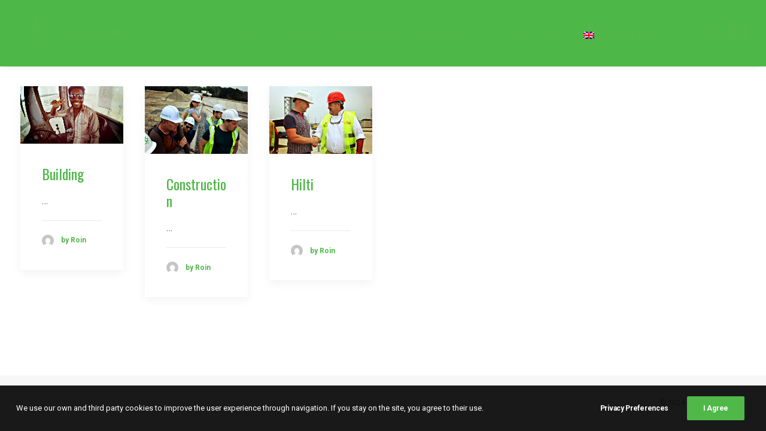

--- FILE ---
content_type: text/html; charset=UTF-8
request_url: https://roinworld.com/category/media/
body_size: 44851
content:
<!DOCTYPE html>
<html class="no-touch" lang="en-US" xmlns="http://www.w3.org/1999/xhtml">
<head>
<meta http-equiv="Content-Type" content="text/html; charset=UTF-8">
<meta name="viewport" content="width=device-width, initial-scale=1">
<link rel="profile" href="http://gmpg.org/xfn/11">
<link rel="pingback" href="https://roinworld.com/xmlrpc.php">
<title>Media &#8211; RoinWorldFZE</title>
<meta name='robots' content='max-image-preview:large' />
	<style>img:is([sizes="auto" i], [sizes^="auto," i]) { contain-intrinsic-size: 3000px 1500px }</style>
	<link rel="alternate" hreflang="en-us" href="https://roinworld.com/category/media/" />
<link rel="alternate" hreflang="es-es" href="https://roinworld.com/es/category/media-es/" />
<link rel='dns-prefetch' href='//fonts.googleapis.com' />
<link rel="alternate" type="application/rss+xml" title="RoinWorldFZE &raquo; Feed" href="https://roinworld.com/feed/" />
<link rel="alternate" type="application/rss+xml" title="RoinWorldFZE &raquo; Comments Feed" href="https://roinworld.com/comments/feed/" />
<link rel="alternate" type="application/rss+xml" title="RoinWorldFZE &raquo; Media Category Feed" href="https://roinworld.com/category/media/feed/" />
<script type="text/javascript">
/* <![CDATA[ */
window._wpemojiSettings = {"baseUrl":"https:\/\/s.w.org\/images\/core\/emoji\/16.0.1\/72x72\/","ext":".png","svgUrl":"https:\/\/s.w.org\/images\/core\/emoji\/16.0.1\/svg\/","svgExt":".svg","source":{"concatemoji":"https:\/\/roinworld.com\/wp-includes\/js\/wp-emoji-release.min.js?ver=6.8.3"}};
/*! This file is auto-generated */
!function(s,n){var o,i,e;function c(e){try{var t={supportTests:e,timestamp:(new Date).valueOf()};sessionStorage.setItem(o,JSON.stringify(t))}catch(e){}}function p(e,t,n){e.clearRect(0,0,e.canvas.width,e.canvas.height),e.fillText(t,0,0);var t=new Uint32Array(e.getImageData(0,0,e.canvas.width,e.canvas.height).data),a=(e.clearRect(0,0,e.canvas.width,e.canvas.height),e.fillText(n,0,0),new Uint32Array(e.getImageData(0,0,e.canvas.width,e.canvas.height).data));return t.every(function(e,t){return e===a[t]})}function u(e,t){e.clearRect(0,0,e.canvas.width,e.canvas.height),e.fillText(t,0,0);for(var n=e.getImageData(16,16,1,1),a=0;a<n.data.length;a++)if(0!==n.data[a])return!1;return!0}function f(e,t,n,a){switch(t){case"flag":return n(e,"\ud83c\udff3\ufe0f\u200d\u26a7\ufe0f","\ud83c\udff3\ufe0f\u200b\u26a7\ufe0f")?!1:!n(e,"\ud83c\udde8\ud83c\uddf6","\ud83c\udde8\u200b\ud83c\uddf6")&&!n(e,"\ud83c\udff4\udb40\udc67\udb40\udc62\udb40\udc65\udb40\udc6e\udb40\udc67\udb40\udc7f","\ud83c\udff4\u200b\udb40\udc67\u200b\udb40\udc62\u200b\udb40\udc65\u200b\udb40\udc6e\u200b\udb40\udc67\u200b\udb40\udc7f");case"emoji":return!a(e,"\ud83e\udedf")}return!1}function g(e,t,n,a){var r="undefined"!=typeof WorkerGlobalScope&&self instanceof WorkerGlobalScope?new OffscreenCanvas(300,150):s.createElement("canvas"),o=r.getContext("2d",{willReadFrequently:!0}),i=(o.textBaseline="top",o.font="600 32px Arial",{});return e.forEach(function(e){i[e]=t(o,e,n,a)}),i}function t(e){var t=s.createElement("script");t.src=e,t.defer=!0,s.head.appendChild(t)}"undefined"!=typeof Promise&&(o="wpEmojiSettingsSupports",i=["flag","emoji"],n.supports={everything:!0,everythingExceptFlag:!0},e=new Promise(function(e){s.addEventListener("DOMContentLoaded",e,{once:!0})}),new Promise(function(t){var n=function(){try{var e=JSON.parse(sessionStorage.getItem(o));if("object"==typeof e&&"number"==typeof e.timestamp&&(new Date).valueOf()<e.timestamp+604800&&"object"==typeof e.supportTests)return e.supportTests}catch(e){}return null}();if(!n){if("undefined"!=typeof Worker&&"undefined"!=typeof OffscreenCanvas&&"undefined"!=typeof URL&&URL.createObjectURL&&"undefined"!=typeof Blob)try{var e="postMessage("+g.toString()+"("+[JSON.stringify(i),f.toString(),p.toString(),u.toString()].join(",")+"));",a=new Blob([e],{type:"text/javascript"}),r=new Worker(URL.createObjectURL(a),{name:"wpTestEmojiSupports"});return void(r.onmessage=function(e){c(n=e.data),r.terminate(),t(n)})}catch(e){}c(n=g(i,f,p,u))}t(n)}).then(function(e){for(var t in e)n.supports[t]=e[t],n.supports.everything=n.supports.everything&&n.supports[t],"flag"!==t&&(n.supports.everythingExceptFlag=n.supports.everythingExceptFlag&&n.supports[t]);n.supports.everythingExceptFlag=n.supports.everythingExceptFlag&&!n.supports.flag,n.DOMReady=!1,n.readyCallback=function(){n.DOMReady=!0}}).then(function(){return e}).then(function(){var e;n.supports.everything||(n.readyCallback(),(e=n.source||{}).concatemoji?t(e.concatemoji):e.wpemoji&&e.twemoji&&(t(e.twemoji),t(e.wpemoji)))}))}((window,document),window._wpemojiSettings);
/* ]]> */
</script>
<link rel='stylesheet' id='cf7ic_style-css' href='https://roinworld.com/wp-content/plugins/contact-form-7-image-captcha/css/cf7ic-style.css?ver=3.3.7' type='text/css' media='all' />
<style id='wp-emoji-styles-inline-css' type='text/css'>

	img.wp-smiley, img.emoji {
		display: inline !important;
		border: none !important;
		box-shadow: none !important;
		height: 1em !important;
		width: 1em !important;
		margin: 0 0.07em !important;
		vertical-align: -0.1em !important;
		background: none !important;
		padding: 0 !important;
	}
</style>
<link rel='stylesheet' id='wp-block-library-css' href='https://roinworld.com/wp-includes/css/dist/block-library/style.min.css?ver=6.8.3' type='text/css' media='all' />
<style id='classic-theme-styles-inline-css' type='text/css'>
/*! This file is auto-generated */
.wp-block-button__link{color:#fff;background-color:#32373c;border-radius:9999px;box-shadow:none;text-decoration:none;padding:calc(.667em + 2px) calc(1.333em + 2px);font-size:1.125em}.wp-block-file__button{background:#32373c;color:#fff;text-decoration:none}
</style>
<style id='global-styles-inline-css' type='text/css'>
:root{--wp--preset--aspect-ratio--square: 1;--wp--preset--aspect-ratio--4-3: 4/3;--wp--preset--aspect-ratio--3-4: 3/4;--wp--preset--aspect-ratio--3-2: 3/2;--wp--preset--aspect-ratio--2-3: 2/3;--wp--preset--aspect-ratio--16-9: 16/9;--wp--preset--aspect-ratio--9-16: 9/16;--wp--preset--color--black: #000000;--wp--preset--color--cyan-bluish-gray: #abb8c3;--wp--preset--color--white: #ffffff;--wp--preset--color--pale-pink: #f78da7;--wp--preset--color--vivid-red: #cf2e2e;--wp--preset--color--luminous-vivid-orange: #ff6900;--wp--preset--color--luminous-vivid-amber: #fcb900;--wp--preset--color--light-green-cyan: #7bdcb5;--wp--preset--color--vivid-green-cyan: #00d084;--wp--preset--color--pale-cyan-blue: #8ed1fc;--wp--preset--color--vivid-cyan-blue: #0693e3;--wp--preset--color--vivid-purple: #9b51e0;--wp--preset--gradient--vivid-cyan-blue-to-vivid-purple: linear-gradient(135deg,rgba(6,147,227,1) 0%,rgb(155,81,224) 100%);--wp--preset--gradient--light-green-cyan-to-vivid-green-cyan: linear-gradient(135deg,rgb(122,220,180) 0%,rgb(0,208,130) 100%);--wp--preset--gradient--luminous-vivid-amber-to-luminous-vivid-orange: linear-gradient(135deg,rgba(252,185,0,1) 0%,rgba(255,105,0,1) 100%);--wp--preset--gradient--luminous-vivid-orange-to-vivid-red: linear-gradient(135deg,rgba(255,105,0,1) 0%,rgb(207,46,46) 100%);--wp--preset--gradient--very-light-gray-to-cyan-bluish-gray: linear-gradient(135deg,rgb(238,238,238) 0%,rgb(169,184,195) 100%);--wp--preset--gradient--cool-to-warm-spectrum: linear-gradient(135deg,rgb(74,234,220) 0%,rgb(151,120,209) 20%,rgb(207,42,186) 40%,rgb(238,44,130) 60%,rgb(251,105,98) 80%,rgb(254,248,76) 100%);--wp--preset--gradient--blush-light-purple: linear-gradient(135deg,rgb(255,206,236) 0%,rgb(152,150,240) 100%);--wp--preset--gradient--blush-bordeaux: linear-gradient(135deg,rgb(254,205,165) 0%,rgb(254,45,45) 50%,rgb(107,0,62) 100%);--wp--preset--gradient--luminous-dusk: linear-gradient(135deg,rgb(255,203,112) 0%,rgb(199,81,192) 50%,rgb(65,88,208) 100%);--wp--preset--gradient--pale-ocean: linear-gradient(135deg,rgb(255,245,203) 0%,rgb(182,227,212) 50%,rgb(51,167,181) 100%);--wp--preset--gradient--electric-grass: linear-gradient(135deg,rgb(202,248,128) 0%,rgb(113,206,126) 100%);--wp--preset--gradient--midnight: linear-gradient(135deg,rgb(2,3,129) 0%,rgb(40,116,252) 100%);--wp--preset--font-size--small: 13px;--wp--preset--font-size--medium: 20px;--wp--preset--font-size--large: 36px;--wp--preset--font-size--x-large: 42px;--wp--preset--spacing--20: 0.44rem;--wp--preset--spacing--30: 0.67rem;--wp--preset--spacing--40: 1rem;--wp--preset--spacing--50: 1.5rem;--wp--preset--spacing--60: 2.25rem;--wp--preset--spacing--70: 3.38rem;--wp--preset--spacing--80: 5.06rem;--wp--preset--shadow--natural: 6px 6px 9px rgba(0, 0, 0, 0.2);--wp--preset--shadow--deep: 12px 12px 50px rgba(0, 0, 0, 0.4);--wp--preset--shadow--sharp: 6px 6px 0px rgba(0, 0, 0, 0.2);--wp--preset--shadow--outlined: 6px 6px 0px -3px rgba(255, 255, 255, 1), 6px 6px rgba(0, 0, 0, 1);--wp--preset--shadow--crisp: 6px 6px 0px rgba(0, 0, 0, 1);}:where(.is-layout-flex){gap: 0.5em;}:where(.is-layout-grid){gap: 0.5em;}body .is-layout-flex{display: flex;}.is-layout-flex{flex-wrap: wrap;align-items: center;}.is-layout-flex > :is(*, div){margin: 0;}body .is-layout-grid{display: grid;}.is-layout-grid > :is(*, div){margin: 0;}:where(.wp-block-columns.is-layout-flex){gap: 2em;}:where(.wp-block-columns.is-layout-grid){gap: 2em;}:where(.wp-block-post-template.is-layout-flex){gap: 1.25em;}:where(.wp-block-post-template.is-layout-grid){gap: 1.25em;}.has-black-color{color: var(--wp--preset--color--black) !important;}.has-cyan-bluish-gray-color{color: var(--wp--preset--color--cyan-bluish-gray) !important;}.has-white-color{color: var(--wp--preset--color--white) !important;}.has-pale-pink-color{color: var(--wp--preset--color--pale-pink) !important;}.has-vivid-red-color{color: var(--wp--preset--color--vivid-red) !important;}.has-luminous-vivid-orange-color{color: var(--wp--preset--color--luminous-vivid-orange) !important;}.has-luminous-vivid-amber-color{color: var(--wp--preset--color--luminous-vivid-amber) !important;}.has-light-green-cyan-color{color: var(--wp--preset--color--light-green-cyan) !important;}.has-vivid-green-cyan-color{color: var(--wp--preset--color--vivid-green-cyan) !important;}.has-pale-cyan-blue-color{color: var(--wp--preset--color--pale-cyan-blue) !important;}.has-vivid-cyan-blue-color{color: var(--wp--preset--color--vivid-cyan-blue) !important;}.has-vivid-purple-color{color: var(--wp--preset--color--vivid-purple) !important;}.has-black-background-color{background-color: var(--wp--preset--color--black) !important;}.has-cyan-bluish-gray-background-color{background-color: var(--wp--preset--color--cyan-bluish-gray) !important;}.has-white-background-color{background-color: var(--wp--preset--color--white) !important;}.has-pale-pink-background-color{background-color: var(--wp--preset--color--pale-pink) !important;}.has-vivid-red-background-color{background-color: var(--wp--preset--color--vivid-red) !important;}.has-luminous-vivid-orange-background-color{background-color: var(--wp--preset--color--luminous-vivid-orange) !important;}.has-luminous-vivid-amber-background-color{background-color: var(--wp--preset--color--luminous-vivid-amber) !important;}.has-light-green-cyan-background-color{background-color: var(--wp--preset--color--light-green-cyan) !important;}.has-vivid-green-cyan-background-color{background-color: var(--wp--preset--color--vivid-green-cyan) !important;}.has-pale-cyan-blue-background-color{background-color: var(--wp--preset--color--pale-cyan-blue) !important;}.has-vivid-cyan-blue-background-color{background-color: var(--wp--preset--color--vivid-cyan-blue) !important;}.has-vivid-purple-background-color{background-color: var(--wp--preset--color--vivid-purple) !important;}.has-black-border-color{border-color: var(--wp--preset--color--black) !important;}.has-cyan-bluish-gray-border-color{border-color: var(--wp--preset--color--cyan-bluish-gray) !important;}.has-white-border-color{border-color: var(--wp--preset--color--white) !important;}.has-pale-pink-border-color{border-color: var(--wp--preset--color--pale-pink) !important;}.has-vivid-red-border-color{border-color: var(--wp--preset--color--vivid-red) !important;}.has-luminous-vivid-orange-border-color{border-color: var(--wp--preset--color--luminous-vivid-orange) !important;}.has-luminous-vivid-amber-border-color{border-color: var(--wp--preset--color--luminous-vivid-amber) !important;}.has-light-green-cyan-border-color{border-color: var(--wp--preset--color--light-green-cyan) !important;}.has-vivid-green-cyan-border-color{border-color: var(--wp--preset--color--vivid-green-cyan) !important;}.has-pale-cyan-blue-border-color{border-color: var(--wp--preset--color--pale-cyan-blue) !important;}.has-vivid-cyan-blue-border-color{border-color: var(--wp--preset--color--vivid-cyan-blue) !important;}.has-vivid-purple-border-color{border-color: var(--wp--preset--color--vivid-purple) !important;}.has-vivid-cyan-blue-to-vivid-purple-gradient-background{background: var(--wp--preset--gradient--vivid-cyan-blue-to-vivid-purple) !important;}.has-light-green-cyan-to-vivid-green-cyan-gradient-background{background: var(--wp--preset--gradient--light-green-cyan-to-vivid-green-cyan) !important;}.has-luminous-vivid-amber-to-luminous-vivid-orange-gradient-background{background: var(--wp--preset--gradient--luminous-vivid-amber-to-luminous-vivid-orange) !important;}.has-luminous-vivid-orange-to-vivid-red-gradient-background{background: var(--wp--preset--gradient--luminous-vivid-orange-to-vivid-red) !important;}.has-very-light-gray-to-cyan-bluish-gray-gradient-background{background: var(--wp--preset--gradient--very-light-gray-to-cyan-bluish-gray) !important;}.has-cool-to-warm-spectrum-gradient-background{background: var(--wp--preset--gradient--cool-to-warm-spectrum) !important;}.has-blush-light-purple-gradient-background{background: var(--wp--preset--gradient--blush-light-purple) !important;}.has-blush-bordeaux-gradient-background{background: var(--wp--preset--gradient--blush-bordeaux) !important;}.has-luminous-dusk-gradient-background{background: var(--wp--preset--gradient--luminous-dusk) !important;}.has-pale-ocean-gradient-background{background: var(--wp--preset--gradient--pale-ocean) !important;}.has-electric-grass-gradient-background{background: var(--wp--preset--gradient--electric-grass) !important;}.has-midnight-gradient-background{background: var(--wp--preset--gradient--midnight) !important;}.has-small-font-size{font-size: var(--wp--preset--font-size--small) !important;}.has-medium-font-size{font-size: var(--wp--preset--font-size--medium) !important;}.has-large-font-size{font-size: var(--wp--preset--font-size--large) !important;}.has-x-large-font-size{font-size: var(--wp--preset--font-size--x-large) !important;}
:where(.wp-block-post-template.is-layout-flex){gap: 1.25em;}:where(.wp-block-post-template.is-layout-grid){gap: 1.25em;}
:where(.wp-block-columns.is-layout-flex){gap: 2em;}:where(.wp-block-columns.is-layout-grid){gap: 2em;}
:root :where(.wp-block-pullquote){font-size: 1.5em;line-height: 1.6;}
</style>
<link rel='stylesheet' id='uncodefont-google-css' href='//fonts.googleapis.com/css?family=Poppins%3A300%2Cregular%2C500%2C600%2C700%7CDroid+Serif%3Aregular%2Citalic%2C700%2C700italic%7CDosis%3A200%2C300%2Cregular%2C500%2C600%2C700%2C800%7CPlayfair+Display%3Aregular%2Citalic%2C700%2C700italic%2C900%2C900italic%7COswald%3A300%2Cregular%2C700%7CRoboto%3A100%2C100italic%2C300%2C300italic%2Cregular%2Citalic%2C500%2C500italic%2C700%2C700italic%2C900%2C900italic%7CNunito%3A200%2C200italic%2C300%2C300italic%2Cregular%2Citalic%2C600%2C600italic%2C700%2C700italic%2C900%2C900italic&#038;subset=devanagari%2Clatin-ext%2Clatin%2Ccyrillic%2Cvietnamese%2Cgreek%2Ccyrillic-ext%2Cgreek-ext&#038;ver=2.3.6.2' type='text/css' media='all' />
<link rel='stylesheet' id='uncode-privacy-css' href='https://roinworld.com/wp-content/plugins/uncode-privacy/assets/css/uncode-privacy-public.css?ver=2.1.2' type='text/css' media='all' />
<link rel='stylesheet' id='wpml-legacy-horizontal-list-0-css' href='//roinworld.com/wp-content/plugins/sitepress-multilingual-cms/templates/language-switchers/legacy-list-horizontal/style.min.css?ver=1' type='text/css' media='all' />
<link rel='stylesheet' id='wpml-menu-item-0-css' href='//roinworld.com/wp-content/plugins/sitepress-multilingual-cms/templates/language-switchers/menu-item/style.min.css?ver=1' type='text/css' media='all' />
<link rel='stylesheet' id='uncode-style-css' href='https://roinworld.com/wp-content/themes/uncode/library/css/style.css' type='text/css' media='all' />
<style id='uncode-style-inline-css' type='text/css'>

@media (min-width: 960px) { .limit-width { max-width: 1200px; margin: auto;}}
.menu-primary ul.menu-smart > li > a, .menu-primary ul.menu-smart li.dropdown > a, .menu-primary ul.menu-smart li.mega-menu > a, .vmenu-container ul.menu-smart > li > a, .vmenu-container ul.menu-smart li.dropdown > a { text-transform: uppercase; }
body.menu-custom-padding .col-lg-0.logo-container, body.menu-custom-padding .col-lg-2.logo-container, body.menu-custom-padding .col-lg-12 .logo-container, body.menu-custom-padding .col-lg-4.logo-container { padding-top: 18px; padding-bottom: 18px; }
body.menu-custom-padding .col-lg-0.logo-container.shrinked, body.menu-custom-padding .col-lg-2.logo-container.shrinked, body.menu-custom-padding .col-lg-12 .logo-container.shrinked, body.menu-custom-padding .col-lg-4.logo-container.shrinked { padding-top: 9px; padding-bottom: 9px; }
@media (max-width: 959px) { body.menu-custom-padding .menu-container .logo-container { padding-top: 18px !important; padding-bottom: 18px !important; } }
</style>
<link rel='stylesheet' id='uncode-custom-style-css' href='https://roinworld.com/wp-content/themes/uncode/library/css/style-custom.css' type='text/css' media='all' />
<style id='uncode-custom-style-inline-css' type='text/css'>
body:not(.menu-force-opacity) .menu-wrapper:not(.no-header) .menu-transparent:not(.is_stuck):not(.is_mobile_open).menu-transparent.style-light-original > * {background-color:rgb(77, 184, 72);}.submenu-dark .menu-horizontal .menu-smart ul {background-color:#4db848;}.widget-container .widget-title {font-size:24px;}
</style>
<link rel='stylesheet' id='child-style-css' href='https://roinworld.com/wp-content/themes/roinworld/style.css' type='text/css' media='all' />
<link rel='stylesheet' id='uncode-icons-css' href='https://roinworld.com/wp-content/themes/uncode/library/css/uncode-icons.css' type='text/css' media='all' />
<script type="text/javascript" src="https://roinworld.com/wp-includes/js/jquery/jquery.min.js?ver=3.7.1" id="jquery-core-js"></script>
<script type="text/javascript" src="https://roinworld.com/wp-includes/js/jquery/jquery-migrate.min.js?ver=3.4.1" id="jquery-migrate-js"></script>
<script type="text/javascript" id="uncode-init-js-extra">
/* <![CDATA[ */
var SiteParameters = {"days":"days","hours":"hours","minutes":"minutes","seconds":"seconds","constant_scroll":"on","scroll_speed":"3","parallax_factor":"0.25","loading":"Loading\u2026","slide_name":"slide","slide_footer":"footer","ajax_url":"https:\/\/roinworld.com\/wp-admin\/admin-ajax.php","nonce_adaptive_images":"f24173b33a","enable_debug":"","block_mobile_videos":"","is_frontend_editor":"","mobile_parallax_allowed":"","wireframes_plugin_active":"","sticky_elements":"off","lazyload_type":"","update_wc_fragments":"1"};
/* ]]> */
</script>
<script type="text/javascript" src="https://roinworld.com/wp-content/themes/uncode/library/js/min/init.min.js" id="uncode-init-js"></script>
<link rel="https://api.w.org/" href="https://roinworld.com/wp-json/" /><link rel="alternate" title="JSON" type="application/json" href="https://roinworld.com/wp-json/wp/v2/categories/136" /><link rel="EditURI" type="application/rsd+xml" title="RSD" href="https://roinworld.com/xmlrpc.php?rsd" />
<meta name="generator" content="WordPress 6.8.3" />
<meta name="generator" content="WPML ver:4.4.10 stt:5,1,2;" />
		<style type="text/css" id="wp-custom-css">
			
.style-color-rgdb-bg {
    background-color: #4fb848;
}

body[class*=hmenu] .menu-icons i:not(.fa-dropdown) {
    font-size: 35px;
}

.menu-smart > li > a {
    padding: 0px 10px;
}

.author-info, .category-info, .date-info {
    display: none !important;
}

h1:not([class*="fontsize-"]), .h1:not([class*="fontsize-"]) {
    color: #4fb848;
}

.menu-footer-menu-es-container {
	font-size: 12px;
}		</style>
		<noscript><style> .wpb_animate_when_almost_visible { opacity: 1; }</style></noscript></head>
<body class="archive category category-media category-136 wp-theme-uncode wp-child-theme-roinworld  style-color-wayh-bg hormenu-position-left hmenu hmenu-position-right header-full-width main-center-align menu-mobile-animated menu-mobile-transparent menu-custom-padding mobile-parallax-not-allowed ilb-no-bounce unreg qw-body-scroll-disabled wpb-js-composer js-comp-ver-6.6.0 vc_responsive" data-border="0">
		<div class="body-borders" data-border="0"><div class="top-border body-border-shadow"></div><div class="right-border body-border-shadow"></div><div class="bottom-border body-border-shadow"></div><div class="left-border body-border-shadow"></div><div class="top-border style-light-bg"></div><div class="right-border style-light-bg"></div><div class="bottom-border style-light-bg"></div><div class="left-border style-light-bg"></div></div>	<div class="box-wrapper">
		<div class="box-container">
		<script type="text/javascript" id="initBox">UNCODE.initBox();</script>
		<div class="menu-wrapper menu-shrink menu-sticky menu-no-arrows">
													
													<header id="masthead" class="navbar menu-primary menu-light submenu-dark menu-transparent menu-add-padding style-light-original menu-absolute menu-animated menu-with-logo">
														<div class="menu-container style-color-xsdn-bg menu-no-borders menu-shadows">
															<div class="row-menu">
																<div class="row-menu-inner">
																	<div id="logo-container-mobile" class="col-lg-0 logo-container middle">
																		<div id="main-logo" class="navbar-header style-light">
																			<a href="https://roinworld.com/" class="navbar-brand" data-padding-shrink ="9" data-minheight="50"><div class="logo-image main-logo  logo-light" data-maxheight="75" style="height: 75px;"><img decoding="async" src="https://roinworld.com/wp-content/uploads/2017/10/Logo_RoinWorld.svg" alt="logo" width="450" height="0" class="img-responsive" /></div><div class="logo-image main-logo  logo-dark" data-maxheight="75" style="height: 75px;display:none;"><img decoding="async" src="https://roinworld.com/wp-content/uploads/2017/10/Logo_RoinWorld_white.svg" alt="logo" width="450" height="0" class="img-responsive" /></div></a>
																		</div>
																		<div class="mmb-container"><div class="mobile-additional-icons"></div><div class="mobile-menu-button 1 mobile-menu-button-light lines-button x2"><span class="lines"></span></div></div>
																	</div>
																	<div class="col-lg-12 main-menu-container middle">
																		<div class="menu-horizontal menu-dd-shadow-darker-lg">
																			<div class="menu-horizontal-inner">
																				<div class="nav navbar-nav navbar-main navbar-nav-first"><ul id="menu-home-menu" class="menu-primary-inner menu-smart sm"><li id="menu-item-65768" class="menu-item menu-item-type-post_type menu-item-object-page menu-item-home menu-item-65768 menu-item-link"><a title="Home" href="https://roinworld.com/">Home<i class="fa fa-angle-right fa-dropdown"></i></a></li>
<li id="menu-item-65769" class="menu-item menu-item-type-post_type menu-item-object-page menu-item-has-children menu-item-65769 dropdown menu-item-link"><a title="About us" href="https://roinworld.com/o-kompanii/" data-toggle="dropdown" class="dropdown-toggle" data-type="title">About us<i class="fa fa-angle-down fa-dropdown"></i></a>
<ul role="menu" class="drop-menu">
	<li id="menu-item-65770" class="menu-item menu-item-type-post_type menu-item-object-page menu-item-65770"><a title="Projects" href="https://roinworld.com/projects/">Projects<i class="fa fa-angle-right fa-dropdown"></i></a></li>
	<li id="menu-item-66621" class="menu-item menu-item-type-post_type menu-item-object-page menu-item-66621"><a title="Documentation" href="https://roinworld.com/documentation/">Documentation<i class="fa fa-angle-right fa-dropdown"></i></a></li>
</ul>
</li>
<li id="menu-item-66632" class="menu-item menu-item-type-post_type menu-item-object-page menu-item-66632 menu-item-link"><a title="Media" href="https://roinworld.com/media/">Media<i class="fa fa-angle-right fa-dropdown"></i></a></li>
<li id="menu-item-65773" class="menu-item menu-item-type-post_type menu-item-object-page menu-item-65773 menu-item-link"><a title="News" href="https://roinworld.com/novosti/">News<i class="fa fa-angle-right fa-dropdown"></i></a></li>
<li id="menu-item-65772" class="menu-item menu-item-type-post_type menu-item-object-page menu-item-65772 menu-item-link"><a title="Partners" href="https://roinworld.com/partneri/">Partners<i class="fa fa-angle-right fa-dropdown"></i></a></li>
<li id="menu-item-65771" class="menu-item menu-item-type-post_type menu-item-object-page menu-item-65771 menu-item-link"><a title="Team" href="https://roinworld.com/team/">Team<i class="fa fa-angle-right fa-dropdown"></i></a></li>
<li id="menu-item-65774" class="menu-item menu-item-type-post_type menu-item-object-page menu-item-65774 menu-item-link"><a title="Contact us" href="https://roinworld.com/kontakti-2/">Contact us<i class="fa fa-angle-right fa-dropdown"></i></a></li>
<li id="menu-item-wpml-ls-124-en" class="menu-item wpml-ls-slot-124 wpml-ls-item wpml-ls-item-en wpml-ls-current-language wpml-ls-menu-item wpml-ls-first-item menu-item-type-wpml_ls_menu_item menu-item-object-wpml_ls_menu_item menu-item-has-children menu-item-wpml-ls-124-en dropdown menu-item-link"><a title="English" href="https://roinworld.com/category/media/" data-toggle="dropdown" class="dropdown-toggle" data-type="title"><img decoding="async"
            class="wpml-ls-flag"
            src="https://roinworld.com/wp-content/plugins/sitepress-multilingual-cms/res/flags/en.png"
            alt=""
            
            
    /><span class="wpml-ls-native" lang="en">English</span><span class="wpml-ls-display"><span class="wpml-ls-bracket"> (</span>English<span class="wpml-ls-bracket">)</span></span><i class="fa fa-angle-down fa-dropdown"></i></a>
<ul role="menu" class="drop-menu">
	<li id="menu-item-wpml-ls-124-es" class="menu-item wpml-ls-slot-124 wpml-ls-item wpml-ls-item-es wpml-ls-menu-item wpml-ls-last-item menu-item-type-wpml_ls_menu_item menu-item-object-wpml_ls_menu_item menu-item-wpml-ls-124-es"><a title="Spanish" href="https://roinworld.com/es/category/media-es/"><img decoding="async"
            class="wpml-ls-flag"
            src="https://roinworld.com/wp-content/plugins/sitepress-multilingual-cms/res/flags/es.png"
            alt=""
            
            
    /><span class="wpml-ls-native" lang="es">Español</span><span class="wpml-ls-display"><span class="wpml-ls-bracket"> (</span>Spanish<span class="wpml-ls-bracket">)</span></span><i class="fa fa-angle-right fa-dropdown"></i></a></li>
</ul>
</li>
</ul></div><div class="nav navbar-nav navbar-nav-last"><ul class="menu-smart sm menu-icons menu-smart-social"><li class="menu-item-link social-icon tablet-hidden mobile-hidden social-816565"><a href="https://www.instagram.com/roinworld_sl/" class="social-menu-link" target="_blank"><i class="fa fa-instagram"></i></a></li><li class="menu-item-link social-icon tablet-hidden mobile-hidden social-224567"><a href="https://www.facebook.com/RoinWorldSL/?modal=admin_todo_tour" class="social-menu-link" target="_blank"><i class="fa fa-facebook-square"></i></a></li></ul></div></div>
																		</div>
																	</div>
																</div>
															</div>
														</div>
													</header>
												</div>			<script type="text/javascript" id="fixMenuHeight">UNCODE.fixMenuHeight();</script>
			<div class="main-wrapper">
				<div class="main-container">
					<div class="page-wrapper">
						<div class="sections-container">
<div id="page-header"><div class="header-wrapper header-uncode-block header-scroll-opacity">
									<div class="header-content-block row-container  style-color-xsdn-bg style-light"><div class="header-content-block-inner limit-width row row-parent"></div><!-- /.header-content-block --></div><!-- /.header-content-block-inner --><div class="header-scrolldown style-light"><i class="fa fa-angle-down"></i></div></div></div><script type="text/javascript">UNCODE.initHeader();</script><div class="page-body style-color-xsdn-bg">
          <div class="post-wrapper">
          	<div class="post-body"><div class="post-content un-no-sidebar-layout"><div class="row-container">
		  					<div class="row row-parent style-light double-top-padding double-bottom-padding">
									<div id="index-632253138" class="isotope-system">
				<div class="isotope-wrapper single-gutter">
					<div class="isotope-container isotope-layout style-masonry isotope-pagination" data-type="masonry" data-layout="masonry" data-lg="800"><div class="tmb tmb-post tmb-light tmb-overlay-anim tmb-overlay-text-anim tmb-reveal-bottom tmb-shadowed tmb-bordered tmb-iso-w2 post-66633 post type-post status-publish format-standard has-post-thumbnail hentry tmb-content-under tmb-media-first">
						<div class="t-inside style-light-bg" ><div class="t-entry-visual"><div class="t-entry-visual-tc"><div class="t-entry-visual-cont"><div class="dummy" style="padding-top: 56.3%;"></div><a tabindex="-1" href="https://roinworld.com/building/" class="pushed"><div class="t-entry-visual-overlay"><div class="t-entry-visual-overlay-in style-dark-bg" style="opacity: 0.5;"></div></div>
									<div class="t-overlay-wrap">
										<div class="t-overlay-inner">
											<div class="t-overlay-content">
												<div class="t-overlay-text single-block-padding"><div class="t-entry t-single-line"><i class="fa fa-plus2 t-overlay-icon"></i></div></div></div></div></div><img class="wp-image-66635" src="https://roinworld.com/wp-content/uploads/2018/08/foto-stroiki-14.jpg" width="1200" height="675" alt="" /></a></div>
				</div>
			</div><div class="t-entry-text">
							<div class="t-entry-text-tc single-block-padding"><div class="t-entry"><h3 class="t-entry-title h3"><a href="https://roinworld.com/building/">Building</a></h3><p>…</p><hr /><p class="t-entry-author"><a href="https://roinworld.com/author/roin/" class="tmb-avatar-size-sm"><img alt='' src='https://secure.gravatar.com/avatar/1908ac2b1b39b51acfa7320575b11a38182d25794ec41533d1a3f85cea99ea5e?s=20&#038;d=mm&#038;r=g' srcset='https://secure.gravatar.com/avatar/1908ac2b1b39b51acfa7320575b11a38182d25794ec41533d1a3f85cea99ea5e?s=40&#038;d=mm&#038;r=g 2x' class='avatar avatar-20 photo' height='20' width='20' decoding='async'/><span class="tmb-username-wrap"><span class="tmb-username-text">by Roin</span></span></a></p></div></div>
					</div></div>
					</div><div class="tmb tmb-post tmb-light tmb-overlay-anim tmb-overlay-text-anim tmb-reveal-bottom tmb-shadowed tmb-bordered tmb-iso-w2 post-66671 post type-post status-publish format-standard has-post-thumbnail hentry tmb-content-under tmb-media-first">
						<div class="t-inside style-light-bg" ><div class="t-entry-visual"><div class="t-entry-visual-tc"><div class="t-entry-visual-cont"><div class="dummy" style="padding-top: 66.5%;"></div><a tabindex="-1" href="https://roinworld.com/construction/" class="pushed"><div class="t-entry-visual-overlay"><div class="t-entry-visual-overlay-in style-dark-bg" style="opacity: 0.5;"></div></div>
									<div class="t-overlay-wrap">
										<div class="t-overlay-inner">
											<div class="t-overlay-content">
												<div class="t-overlay-text single-block-padding"><div class="t-entry t-single-line"><i class="fa fa-plus2 t-overlay-icon"></i></div></div></div></div></div><img class="wp-image-66672" src="https://roinworld.com/wp-content/uploads/2018/08/roinworld-stroika-7.jpg" width="1200" height="798" alt="" /></a></div>
				</div>
			</div><div class="t-entry-text">
							<div class="t-entry-text-tc single-block-padding"><div class="t-entry"><h3 class="t-entry-title h3"><a href="https://roinworld.com/construction/">Construction</a></h3><p>…</p><hr /><p class="t-entry-author"><a href="https://roinworld.com/author/roin/" class="tmb-avatar-size-sm"><img alt='' src='https://secure.gravatar.com/avatar/1908ac2b1b39b51acfa7320575b11a38182d25794ec41533d1a3f85cea99ea5e?s=20&#038;d=mm&#038;r=g' srcset='https://secure.gravatar.com/avatar/1908ac2b1b39b51acfa7320575b11a38182d25794ec41533d1a3f85cea99ea5e?s=40&#038;d=mm&#038;r=g 2x' class='avatar avatar-20 photo' height='20' width='20' decoding='async'/><span class="tmb-username-wrap"><span class="tmb-username-text">by Roin</span></span></a></p></div></div>
					</div></div>
					</div><div class="tmb tmb-post tmb-light tmb-overlay-anim tmb-overlay-text-anim tmb-reveal-bottom tmb-shadowed tmb-bordered tmb-iso-w2 post-66677 post type-post status-publish format-standard has-post-thumbnail hentry category-media tmb-content-under tmb-media-first">
						<div class="t-inside style-light-bg" ><div class="t-entry-visual"><div class="t-entry-visual-tc"><div class="t-entry-visual-cont"><div class="dummy" style="padding-top: 66.5%;"></div><a tabindex="-1" href="https://roinworld.com/hitli/" class="pushed"><div class="t-entry-visual-overlay"><div class="t-entry-visual-overlay-in style-dark-bg" style="opacity: 0.5;"></div></div>
									<div class="t-overlay-wrap">
										<div class="t-overlay-inner">
											<div class="t-overlay-content">
												<div class="t-overlay-text single-block-padding"><div class="t-entry t-single-line"><i class="fa fa-plus2 t-overlay-icon"></i></div></div></div></div></div><img class="wp-image-66679" src="https://roinworld.com/wp-content/uploads/2018/08/hitli_2.jpg" width="1200" height="798" alt="" /></a></div>
				</div>
			</div><div class="t-entry-text">
							<div class="t-entry-text-tc single-block-padding"><div class="t-entry"><h3 class="t-entry-title h3"><a href="https://roinworld.com/hitli/">Hilti</a></h3><p>…</p><hr /><p class="t-entry-author"><a href="https://roinworld.com/author/roin/" class="tmb-avatar-size-sm"><img alt='' src='https://secure.gravatar.com/avatar/1908ac2b1b39b51acfa7320575b11a38182d25794ec41533d1a3f85cea99ea5e?s=20&#038;d=mm&#038;r=g' srcset='https://secure.gravatar.com/avatar/1908ac2b1b39b51acfa7320575b11a38182d25794ec41533d1a3f85cea99ea5e?s=40&#038;d=mm&#038;r=g 2x' class='avatar avatar-20 photo' height='20' width='20' decoding='async'/><span class="tmb-username-wrap"><span class="tmb-username-text">by Roin</span></span></a></p></div></div>
					</div></div>
					</div></div>
				</div>
			</div>
								</div>
							</div></div></div>
          </div>
        </div>								</div><!-- sections container -->
							</div><!-- page wrapper -->
												<footer id="colophon" class="site-footer">
							<div data-parent="true" class="vc_row style-color-lxmt-bg row-container" id="row-178057"><div class="row limit-width row-parent"><div class="wpb_row row-inner"><div class="wpb_column pos-top pos-center align_left column_parent col-lg-10 single-internal-gutter"><div class="uncol style-light"  ><div class="uncoltable"><div class="uncell no-block-padding"><div class="uncont"><div class="vc_wp_custommenu wpb_content_element" ><div class="widget widget_nav_menu"></div></div></div></div></div></div></div><div class="wpb_column pos-top pos-center align_left column_parent col-lg-2 single-internal-gutter"><div class="uncol style-light"  ><div class="uncoltable"><div class="uncell no-block-padding"><div class="uncont">
	<div class="wpb_raw_code wpb_content_element wpb_raw_html" >
		<div class="wpb_wrapper">
			<div style="font-size: 12px; color: #8f87ae; line-height: 1.8em; text-align: right;">© 2024 RoinWorld</div>
		</div>
	</div>
</div></div></div></div></div><script id="script-row-178057" data-row="script-row-178057" type="text/javascript" class="vc_controls">UNCODE.initRow(document.getElementById("row-178057"));</script></div></div></div>						</footer>
																	</div><!-- main container -->
				</div><!-- main wrapper -->
							</div><!-- box container -->
		</div><!-- box wrapper -->
		<div class="style-light footer-scroll-top"><a href="#" class="scroll-top"><i class="fa fa-angle-up fa-stack btn-default btn-hover-nobg"></i></a></div>
		
	<script type="speculationrules">
{"prefetch":[{"source":"document","where":{"and":[{"href_matches":"\/*"},{"not":{"href_matches":["\/wp-*.php","\/wp-admin\/*","\/wp-content\/uploads\/*","\/wp-content\/*","\/wp-content\/plugins\/*","\/wp-content\/themes\/roinworld\/*","\/wp-content\/themes\/uncode\/*","\/*\\?(.+)"]}},{"not":{"selector_matches":"a[rel~=\"nofollow\"]"}},{"not":{"selector_matches":".no-prefetch, .no-prefetch a"}}]},"eagerness":"conservative"}]}
</script>
<div class="gdpr-overlay"></div><div class="gdpr gdpr-privacy-bar" style="display:none;" data-nosnippet="true">
	<div class="gdpr-wrapper">
		<div class="gdpr-content">
			<p>
				We use our own and third party cookies to improve the user experience through navigation. If you stay on the site, you agree to their use.			</p>
		</div>
		<div class="gdpr-right">
			<button class="gdpr-preferences" type="button">Privacy Preferences</button>
			<button class="gdpr-agreement btn-accent btn-flat" type="button">I Agree</button>
		</div>
	</div>
</div>
<div class="gdpr gdpr-privacy-preferences" data-nosnippet="true">
	<div class="gdpr-wrapper">
		<form method="post" class="gdpr-privacy-preferences-frm" action="https://roinworld.com/wp-admin/admin-post.php">
			<input type="hidden" name="action" value="uncode_privacy_update_privacy_preferences">
			<input type="hidden" id="update-privacy-preferences-nonce" name="update-privacy-preferences-nonce" value="dd295bc8cb" /><input type="hidden" name="_wp_http_referer" value="/category/media/" />			<header>
				<div class="gdpr-box-title">
					<h3>Privacy Preference Center</h3>
					<span class="gdpr-close"></span>
				</div>
			</header>
			<div class="gdpr-content">
				<div class="gdpr-tab-content">
					<div class="gdpr-consent-management gdpr-active">
						<header>
							<h4>Privacy Preferences</h4>
						</header>
						<div class="gdpr-info">
							<p>La web de ROIN WORLD SL. utiliza cookies propias y de terceros. Una cookie es un fichero que se descarga en su ordenador al acceder a determinadas páginas web, entre otras finalidades, asegurar el correcto funcionamiento de la página, permitir al Usuario un acceso más rápido a los servicios seleccionados, almacenar y recuperar información sobre los hábitos de navegación de un usuario o de su equipo e incluso, dependiendo de la información que contengan y de la forma en que utilice su equipo, se pueden utilizar para reconocer al usuario. Las cookies se asocian únicamente a un usuario anónimo y su ordenador o dispositivo y no proporcionan referencias que permitan conocer sus datos personales., salvo permiso expreso de aquél. <br />
<br />
El usuario puede, en todo momento, aceptar o rechazar las cookies instaladas que no sean estrictamente necesarias para el correcto funcionamiento de la web y el acceso al Usuario a sus servicios, a través del panel de ajuste de cookies proporcionado en nuestra web. Asimismo podrá configurar su navegador en todo momento sin que ello perjudique la posibilidad del Usuario de acceder a los contenidos. Sin embargo le informamos de que el rechazo de las cookies puede disminuir el buen funcionamiento de la web.<br />
<br />
Detalles completos en la página Politica de Cookies y Política de privacidad</p>
													</div>
					</div>
				</div>
			</div>
			<footer>
				<input type="submit" class="btn-accent btn-flat" value="Save Preferences">
									<span><a href="https://roinworld.com/cookies-policy-2/" target="_blank">Privacy Policy</a></span>
							</footer>
		</form>
	</div>
</div>
<script type="text/html" id="wpb-modifications"></script><script type="text/javascript" src="https://roinworld.com/wp-content/plugins/uncode-privacy/assets/js/js-cookie.min.js?ver=2.2.0" id="js-cookie-js"></script>
<script type="text/javascript" id="uncode-privacy-js-extra">
/* <![CDATA[ */
var Uncode_Privacy_Parameters = {"accent_color":"#4fb848"};
/* ]]> */
</script>
<script type="text/javascript" src="https://roinworld.com/wp-content/plugins/uncode-privacy/assets/js/uncode-privacy-public.min.js?ver=2.1.2" id="uncode-privacy-js"></script>
<script type="text/javascript" id="mediaelement-core-js-before">
/* <![CDATA[ */
var mejsL10n = {"language":"en","strings":{"mejs.download-file":"Download File","mejs.install-flash":"You are using a browser that does not have Flash player enabled or installed. Please turn on your Flash player plugin or download the latest version from https:\/\/get.adobe.com\/flashplayer\/","mejs.fullscreen":"Fullscreen","mejs.play":"Play","mejs.pause":"Pause","mejs.time-slider":"Time Slider","mejs.time-help-text":"Use Left\/Right Arrow keys to advance one second, Up\/Down arrows to advance ten seconds.","mejs.live-broadcast":"Live Broadcast","mejs.volume-help-text":"Use Up\/Down Arrow keys to increase or decrease volume.","mejs.unmute":"Unmute","mejs.mute":"Mute","mejs.volume-slider":"Volume Slider","mejs.video-player":"Video Player","mejs.audio-player":"Audio Player","mejs.captions-subtitles":"Captions\/Subtitles","mejs.captions-chapters":"Chapters","mejs.none":"None","mejs.afrikaans":"Afrikaans","mejs.albanian":"Albanian","mejs.arabic":"Arabic","mejs.belarusian":"Belarusian","mejs.bulgarian":"Bulgarian","mejs.catalan":"Catalan","mejs.chinese":"Chinese","mejs.chinese-simplified":"Chinese (Simplified)","mejs.chinese-traditional":"Chinese (Traditional)","mejs.croatian":"Croatian","mejs.czech":"Czech","mejs.danish":"Danish","mejs.dutch":"Dutch","mejs.english":"English","mejs.estonian":"Estonian","mejs.filipino":"Filipino","mejs.finnish":"Finnish","mejs.french":"French","mejs.galician":"Galician","mejs.german":"German","mejs.greek":"Greek","mejs.haitian-creole":"Haitian Creole","mejs.hebrew":"Hebrew","mejs.hindi":"Hindi","mejs.hungarian":"Hungarian","mejs.icelandic":"Icelandic","mejs.indonesian":"Indonesian","mejs.irish":"Irish","mejs.italian":"Italian","mejs.japanese":"Japanese","mejs.korean":"Korean","mejs.latvian":"Latvian","mejs.lithuanian":"Lithuanian","mejs.macedonian":"Macedonian","mejs.malay":"Malay","mejs.maltese":"Maltese","mejs.norwegian":"Norwegian","mejs.persian":"Persian","mejs.polish":"Polish","mejs.portuguese":"Portuguese","mejs.romanian":"Romanian","mejs.russian":"Russian","mejs.serbian":"Serbian","mejs.slovak":"Slovak","mejs.slovenian":"Slovenian","mejs.spanish":"Spanish","mejs.swahili":"Swahili","mejs.swedish":"Swedish","mejs.tagalog":"Tagalog","mejs.thai":"Thai","mejs.turkish":"Turkish","mejs.ukrainian":"Ukrainian","mejs.vietnamese":"Vietnamese","mejs.welsh":"Welsh","mejs.yiddish":"Yiddish"}};
/* ]]> */
</script>
<script type="text/javascript" src="https://roinworld.com/wp-includes/js/mediaelement/mediaelement-and-player.min.js?ver=4.2.17" id="mediaelement-core-js"></script>
<script type="text/javascript" src="https://roinworld.com/wp-includes/js/mediaelement/mediaelement-migrate.min.js?ver=6.8.3" id="mediaelement-migrate-js"></script>
<script type="text/javascript" id="mediaelement-js-extra">
/* <![CDATA[ */
var _wpmejsSettings = {"pluginPath":"\/wp-includes\/js\/mediaelement\/","classPrefix":"mejs-","stretching":"responsive","audioShortcodeLibrary":"mediaelement","videoShortcodeLibrary":"mediaelement"};
/* ]]> */
</script>
<script type="text/javascript" src="https://roinworld.com/wp-includes/js/mediaelement/wp-mediaelement.min.js?ver=6.8.3" id="wp-mediaelement-js"></script>
<script type="text/javascript" src="https://roinworld.com/wp-content/themes/uncode/library/js/min/plugins.min.js" id="uncode-plugins-js"></script>
<script type="text/javascript" src="https://roinworld.com/wp-content/themes/uncode/library/js/min/app.min.js" id="uncode-app-js"></script>
</body>
</html>


--- FILE ---
content_type: text/css; charset=utf-8
request_url: https://roinworld.com/wp-content/themes/roinworld/style.css
body_size: 150
content:
/*
Theme Name: Roin World
Description: Child theme
Author: ClickOpenWeb
Author URI: https://clickopenweb.com
Template: uncode
Version: 1
Text Domain: uncode
*/

--- FILE ---
content_type: image/svg+xml
request_url: https://roinworld.com/wp-content/uploads/2017/10/Logo_RoinWorld.svg
body_size: 2517
content:
<?xml version="1.0" encoding="utf-8"?>
<!-- Generator: Adobe Illustrator 22.0.0, SVG Export Plug-In . SVG Version: 6.00 Build 0)  -->
<svg version="1.1" id="Layer_1" xmlns="http://www.w3.org/2000/svg" xmlns:xlink="http://www.w3.org/1999/xlink" x="0px" y="0px"
	 width="222.9px" height="91.1px" viewBox="0 0 222.9 91.1" style="enable-background:new 0 0 222.9 91.1;" xml:space="preserve">
<style type="text/css">
	.st0{fill:#4FB848;}
</style>
<g>
	<g>
		<path class="st0" d="M77,53.9c0-3-2.4-5.4-5.4-5.4c-1.1,0-2.1,0.3-2.9,0.8c-1.3-1.2-2.6-2.5-4.1-3.7C75.3,36.7,81,28.1,78.3,23.5
			c-2.6-4.6-12.9-4-25.9,0.8C50,10.6,45.4,1.4,40.1,1.4c-1.6,0-3.1,0.8-4.6,2.4c-0.4-0.1-0.8-0.2-1.2-0.2c-2.8,0-5.1,2.3-5.1,5.1
			c0,1.5,0.6,2.8,1.6,3.7c-1.2,3.3-2.2,7.2-3,11.6c-12.9-4.8-23.1-5.5-25.8-1c-2.7,4.6,3,13.3,13.6,22.3C5,54.3-0.8,63,1.9,67.6
			c1.3,2.3,4.5,3.3,9,3.1c0.8,1.9,2.7,3.2,4.9,3.2c2.8,0,5.2-2.2,5.4-5c2.1-0.6,4.3-1.3,6.6-2.1c2.4,13.6,7,22.9,12.3,22.9
			c5.3,0,9.9-9.2,12.3-22.7c12.9,4.8,23.1,5.5,25.8,1c1.5-2.5,0.5-6.2-2.5-10.5C76.5,56.5,77,55.2,77,53.9z M15.8,73.4
			c-2.7,0-4.9-2.2-4.9-4.9s2.2-4.9,4.9-4.9s4.9,2.2,4.9,4.9S18.5,73.4,15.8,73.4z M20.6,66c-0.9-1.7-2.7-2.9-4.8-2.9
			c-3,0-5.4,2.4-5.4,5.4c0,0,0,0.1,0,0.1c-4.1,0.6-6.9,0.2-7.8-1.5c-2-3.4,4.5-11.1,15.7-19.6c2.5,1.9,5.1,3.9,8,5.8
			c0.2,3.5,0.5,6.8,1,10C24.9,64.4,22.7,65.3,20.6,66z M26.1,48.8c-1.7-1.1-3.3-2.2-4.8-3.3c1.5-1.1,3.1-2.2,4.8-3.3
			c0,1.1,0,2.2,0,3.4C26.1,46.6,26.1,47.7,26.1,48.8z M26.3,37.6c-2.8,1.9-5.5,3.8-8,5.7C7.2,34.7,0.8,26.9,2.8,23.5
			c2-3.4,11.8-1.5,24.5,4C26.9,30.7,26.5,34,26.3,37.6z M50,35.1c-0.9-0.6-1.8-1.1-2.8-1.7c-1-0.6-2-1.2-3-1.7
			c1.8-0.9,3.6-1.8,5.3-2.6C49.7,31.1,49.9,33.1,50,35.1z M33.2,13.8c0.4,0.1,0.7,0.1,1.1,0.1c2.8,0,5.1-2.3,5.1-5.1
			c0-1.9-1-3.5-2.5-4.4c1-1.4,2.1-2.1,3.2-2.1c3.9,0,7.3,9.4,9.1,23.3c-2.9,1.2-5.9,2.5-9,4.1c-3.1-1.6-6.2-3-9.1-4.2
			C31.6,21,32.3,17.1,33.2,13.8z M30.7,29c1.8,0.8,3.6,1.7,5.5,2.7c-1,0.5-2,1.1-3,1.7c-1,0.6-1.9,1.1-2.9,1.7
			C30.3,33,30.5,31,30.7,29z M30.2,55.9c0.9,0.6,1.8,1.1,2.8,1.7c1,0.6,2,1.2,3,1.7c-1.8,0.9-3.6,1.8-5.3,2.6
			C30.5,60,30.3,58,30.2,55.9z M40.1,88.9c-3.9,0-7.3-9.4-9.1-23.3c2.9-1.2,5.9-2.5,9-4.1c3.1,1.6,6.2,3,9.1,4.2
			C47.4,79.5,44,88.9,40.1,88.9z M49.6,62c-1.8-0.8-3.6-1.7-5.5-2.7c1-0.5,2-1.1,3-1.7c1-0.6,1.9-1.1,2.9-1.7
			C49.9,58.1,49.7,60.1,49.6,62z M50.2,51.4c-1.6,1-3.3,2-5,3c-1.7,1-3.5,2-5.2,2.9c-1.7-0.9-3.4-1.9-5.1-2.9c-1.7-1-3.3-2-4.9-3
			c-0.1-1.9-0.1-3.8-0.1-5.8c0-2,0-3.9,0.1-5.8c1.6-1,3.3-2,5-3c1.7-1,3.5-2,5.2-2.9c1.7,0.9,3.4,1.9,5.1,2.9c1.7,1,3.3,2,4.9,3
			c0.1,1.9,0.1,3.8,0.1,5.8C50.3,47.5,50.3,49.5,50.2,51.4z M71.6,49.1c2.7,0,4.9,2.2,4.9,4.9s-2.2,4.9-4.9,4.9s-4.9-2.2-4.9-4.9
			S68.9,49.1,71.6,49.1z M77.6,23.9c2,3.4-4.5,11.1-15.7,19.6c-2.5-1.9-5.1-3.9-8-5.8c-0.2-3.5-0.5-6.8-1-10
			C65.8,22.2,75.7,20.5,77.6,23.9z M54.1,42.3c1.7,1.1,3.3,2.2,4.8,3.3c-1.5,1.1-3.1,2.2-4.8,3.3c0-1.1,0-2.2,0-3.4
			C54.1,44.4,54.1,43.3,54.1,42.3z M77.4,67.5c-2,3.4-11.8,1.5-24.5-4c0.5-3.2,0.8-6.5,1-10.1c2.8-1.9,5.5-3.8,8-5.7
			c1.7,1.3,3.3,2.6,4.8,3.9c-0.3,0.7-0.5,1.4-0.5,2.2c0,3,2.4,5.4,5.4,5.4c0.8,0,1.6-0.2,2.3-0.5C77.1,62.6,78.5,65.7,77.4,67.5z"/>
		<path class="st0" d="M16.8,69.4c-0.1-0.1-0.1-0.2-0.2-0.2c-0.1-0.1-0.1-0.1-0.2-0.2c-0.1-0.1-0.1-0.1-0.2-0.1v0
			c0.2,0,0.3-0.1,0.5-0.2c0.1-0.1,0.3-0.2,0.4-0.3c0.1-0.1,0.2-0.3,0.2-0.4c0.1-0.1,0.1-0.3,0.1-0.5c0-0.9-0.6-1.4-1.8-1.4h-1.8v5
			h1.1v-1.9h0.3c0.1,0,0.1,0,0.2,0c0.1,0,0.1,0.1,0.2,0.1c0.1,0.1,0.1,0.1,0.2,0.2c0.1,0.1,0.1,0.2,0.2,0.3l0.8,1.3H18L17,69.6
			C17,69.5,16.9,69.4,16.8,69.4z M15.9,68.1c-0.1,0.1-0.3,0.2-0.6,0.2h-0.5v-1.4h0.5c0.5,0,0.8,0.2,0.8,0.7
			C16.2,67.8,16.1,67.9,15.9,68.1z"/>
		<path class="st0" d="M70.7,56.4l0.9-3.2c0-0.1,0.1-0.3,0.1-0.6h0c0,0.2,0,0.4,0.1,0.6l0.8,3.2h1.3l1.3-5H74l-0.7,3.3
			c0,0.2-0.1,0.4-0.1,0.6h0c0-0.2-0.1-0.4-0.1-0.5l-0.8-3.4h-1.2l-0.9,3.3c-0.1,0.2-0.1,0.4-0.1,0.6h0c0-0.2,0-0.4-0.1-0.6l-0.7-3.3
			H68l1.3,5H70.7z"/>
	</g>
	<g>
		<path class="st0" d="M105.7,52.9h-3.8l-2.3-3.8c-0.2-0.3-0.3-0.5-0.5-0.8c-0.2-0.2-0.3-0.4-0.5-0.6c-0.2-0.2-0.3-0.3-0.5-0.4
			c-0.2-0.1-0.4-0.1-0.6-0.1h-0.9v5.7h-3.3V38.1h5.3c3.6,0,5.4,1.3,5.4,4c0,0.5-0.1,1-0.2,1.4c-0.2,0.4-0.4,0.8-0.7,1.2
			c-0.3,0.4-0.6,0.7-1.1,0.9c-0.4,0.3-0.9,0.5-1.4,0.6v0c0.2,0.1,0.4,0.2,0.6,0.3c0.2,0.2,0.4,0.3,0.6,0.5c0.2,0.2,0.4,0.4,0.6,0.7
			c0.2,0.2,0.3,0.5,0.5,0.7L105.7,52.9z M96.6,40.6v4.1h1.4c0.7,0,1.3-0.2,1.7-0.6c0.4-0.4,0.7-0.9,0.7-1.6c0-1.3-0.8-1.9-2.3-1.9
			H96.6z"/>
		<path class="st0" d="M113.2,53.2c-2.1,0-3.9-0.7-5.2-2.1s-2-3.2-2-5.4c0-2.3,0.7-4.2,2-5.7c1.4-1.4,3.2-2.2,5.4-2.2
			c2.1,0,3.8,0.7,5.1,2.1c1.3,1.4,2,3.2,2,5.5c0,2.3-0.7,4.2-2,5.6S115.3,53.2,113.2,53.2z M113.3,40.7c-1.2,0-2.1,0.4-2.8,1.3
			c-0.7,0.9-1,2-1,3.5c0,1.5,0.3,2.6,1,3.5c0.7,0.9,1.6,1.3,2.7,1.3c1.2,0,2.1-0.4,2.7-1.2c0.7-0.8,1-2,1-3.5c0-1.5-0.3-2.7-1-3.6
			C115.3,41.2,114.4,40.7,113.3,40.7z"/>
		<path class="st0" d="M127.5,38.1v2.6h-1.2v9.7h1.2v2.6h-5.8v-2.6h1.2v-9.7h-1.2v-2.6H127.5z"/>
		<path class="st0" d="M143,52.9h-3.4l-6.1-9.3c-0.4-0.5-0.6-1-0.7-1.2h0c0.1,0.5,0.1,1.3,0.1,2.4v8.2h-3.2V38.1h3.6l5.9,9
			c0.3,0.4,0.5,0.8,0.7,1.2h0c-0.1-0.3-0.1-1-0.1-2v-8.2h3.2V52.9z"/>
		<path class="st0" d="M165.8,38.1l-3.9,14.8h-3.7l-2.5-9.5c-0.1-0.5-0.2-1.1-0.2-1.7h0c-0.1,0.7-0.2,1.2-0.3,1.7l-2.5,9.5h-3.9
			l-3.9-14.8h3.7l2.1,9.9c0.1,0.4,0.2,1,0.2,1.7h0.1c0-0.5,0.1-1.1,0.3-1.7l2.7-9.8h3.6l2.4,10c0.1,0.4,0.2,0.9,0.2,1.6h0
			c0-0.5,0.1-1.1,0.2-1.7l2-9.9H165.8z"/>
		<path class="st0" d="M174,53.2c-2.1,0-3.9-0.7-5.2-2.1c-1.3-1.4-2-3.2-2-5.4c0-2.3,0.7-4.2,2-5.7c1.4-1.4,3.2-2.2,5.4-2.2
			c2.1,0,3.8,0.7,5.1,2.1c1.3,1.4,2,3.2,2,5.5c0,2.3-0.7,4.2-2,5.6S176.2,53.2,174,53.2z M174.1,40.7c-1.2,0-2.1,0.4-2.8,1.3
			c-0.7,0.9-1,2-1,3.5c0,1.5,0.3,2.6,1,3.5c0.7,0.9,1.6,1.3,2.7,1.3c1.2,0,2.1-0.4,2.7-1.2c0.7-0.8,1-2,1-3.5c0-1.5-0.3-2.7-1-3.6
			C176.2,41.2,175.3,40.7,174.1,40.7z"/>
		<path class="st0" d="M196.3,52.9h-3.8l-2.3-3.8c-0.2-0.3-0.3-0.5-0.5-0.8c-0.2-0.2-0.3-0.4-0.5-0.6s-0.3-0.3-0.5-0.4
			c-0.2-0.1-0.4-0.1-0.6-0.1h-0.9v5.7h-3.3V38.1h5.3c3.6,0,5.4,1.3,5.4,4c0,0.5-0.1,1-0.2,1.4c-0.2,0.4-0.4,0.8-0.7,1.2
			c-0.3,0.4-0.6,0.7-1.1,0.9c-0.4,0.3-0.9,0.5-1.4,0.6v0c0.2,0.1,0.4,0.2,0.6,0.3s0.4,0.3,0.6,0.5c0.2,0.2,0.4,0.4,0.6,0.7
			c0.2,0.2,0.3,0.5,0.5,0.7L196.3,52.9z M187.1,40.6v4.1h1.4c0.7,0,1.3-0.2,1.7-0.6c0.4-0.4,0.7-0.9,0.7-1.6c0-1.3-0.8-1.9-2.3-1.9
			H187.1z"/>
		<path class="st0" d="M206.5,52.9h-8.8V38.1h3.3v12.1h5.5V52.9z"/>
		<path class="st0" d="M208.5,52.9V38.1h5.3c5.3,0,7.9,2.4,7.9,7.2c0,2.3-0.7,4.2-2.2,5.5c-1.4,1.4-3.4,2.1-5.7,2.1H208.5z
			 M211.8,40.8v9.4h1.7c1.4,0,2.6-0.4,3.4-1.3c0.8-0.9,1.2-2.1,1.2-3.6c0-1.4-0.4-2.5-1.2-3.3c-0.8-0.8-2-1.2-3.4-1.2H211.8z"/>
	</g>
</g>
</svg>


--- FILE ---
content_type: image/svg+xml
request_url: https://roinworld.com/wp-content/uploads/2017/10/Logo_RoinWorld_white.svg
body_size: 2537
content:
<?xml version="1.0" encoding="utf-8"?>
<!-- Generator: Adobe Illustrator 22.0.1, SVG Export Plug-In . SVG Version: 6.00 Build 0)  -->
<svg version="1.1" id="Layer_1" xmlns="http://www.w3.org/2000/svg" xmlns:xlink="http://www.w3.org/1999/xlink" x="0px" y="0px"
	 width="222.9px" height="91.1px" viewBox="0 0 222.9 91.1" style="enable-background:new 0 0 222.9 91.1;" xml:space="preserve">
<style type="text/css">
	.st0{fill:#FFFFFF;}
</style>
<g>
	<g>
		<path class="st0" d="M77,53.9c0-3-2.4-5.4-5.4-5.4c-1.1,0-2.1,0.3-2.9,0.8c-1.3-1.2-2.6-2.5-4.1-3.7C75.3,36.7,81,28.1,78.3,23.5
			c-2.6-4.6-12.9-4-25.9,0.8C50,10.6,45.4,1.4,40.1,1.4c-1.6,0-3.1,0.8-4.6,2.4c-0.4-0.1-0.8-0.2-1.2-0.2c-2.8,0-5.1,2.3-5.1,5.1
			c0,1.5,0.6,2.8,1.6,3.7c-1.2,3.3-2.2,7.2-3,11.6C14.9,19.2,4.7,18.5,2,23c-2.7,4.6,3,13.3,13.6,22.3C5,54.3-0.8,63,1.9,67.6
			c1.3,2.3,4.5,3.3,9,3.1c0.8,1.9,2.7,3.2,4.9,3.2c2.8,0,5.2-2.2,5.4-5c2.1-0.6,4.3-1.3,6.6-2.1c2.4,13.6,7,22.9,12.3,22.9
			S50,80.5,52.4,67c12.9,4.8,23.1,5.5,25.8,1c1.5-2.5,0.5-6.2-2.5-10.5C76.5,56.5,77,55.2,77,53.9z M15.8,73.4
			c-2.7,0-4.9-2.2-4.9-4.9s2.2-4.9,4.9-4.9s4.9,2.2,4.9,4.9S18.5,73.4,15.8,73.4z M20.6,66c-0.9-1.7-2.7-2.9-4.8-2.9
			c-3,0-5.4,2.4-5.4,5.4v0.1c-4.1,0.6-6.9,0.2-7.8-1.5c-2-3.4,4.5-11.1,15.7-19.6c2.5,1.9,5.1,3.9,8,5.8c0.2,3.5,0.5,6.8,1,10
			C24.9,64.4,22.7,65.3,20.6,66z M26.1,48.8c-1.7-1.1-3.3-2.2-4.8-3.3c1.5-1.1,3.1-2.2,4.8-3.3c0,1.1,0,2.2,0,3.4
			C26.1,46.6,26.1,47.7,26.1,48.8z M26.3,37.6c-2.8,1.9-5.5,3.8-8,5.7C7.2,34.7,0.8,26.9,2.8,23.5s11.8-1.5,24.5,4
			C26.9,30.7,26.5,34,26.3,37.6z M50,35.1c-0.9-0.6-1.8-1.1-2.8-1.7c-1-0.6-2-1.2-3-1.7c1.8-0.9,3.6-1.8,5.3-2.6
			C49.7,31.1,49.9,33.1,50,35.1z M33.2,13.8c0.4,0.1,0.7,0.1,1.1,0.1c2.8,0,5.1-2.3,5.1-5.1c0-1.9-1-3.5-2.5-4.4
			c1-1.4,2.1-2.1,3.2-2.1c3.9,0,7.3,9.4,9.1,23.3c-2.9,1.2-5.9,2.5-9,4.1c-3.1-1.6-6.2-3-9.1-4.2C31.6,21,32.3,17.1,33.2,13.8z
			 M30.7,29c1.8,0.8,3.6,1.7,5.5,2.7c-1,0.5-2,1.1-3,1.7c-1,0.6-1.9,1.1-2.9,1.7C30.3,33,30.5,31,30.7,29z M30.2,55.9
			c0.9,0.6,1.8,1.1,2.8,1.7c1,0.6,2,1.2,3,1.7c-1.8,0.9-3.6,1.8-5.3,2.6C30.5,60,30.3,58,30.2,55.9z M40.1,88.9
			c-3.9,0-7.3-9.4-9.1-23.3c2.9-1.2,5.9-2.5,9-4.1c3.1,1.6,6.2,3,9.1,4.2C47.4,79.5,44,88.9,40.1,88.9z M49.6,62
			c-1.8-0.8-3.6-1.7-5.5-2.7c1-0.5,2-1.1,3-1.7c1-0.6,1.9-1.1,2.9-1.7C49.9,58.1,49.7,60.1,49.6,62z M50.2,51.4c-1.6,1-3.3,2-5,3
			s-3.5,2-5.2,2.9c-1.7-0.9-3.4-1.9-5.1-2.9c-1.7-1-3.3-2-4.9-3c-0.1-1.9-0.1-3.8-0.1-5.8s0-3.9,0.1-5.8c1.6-1,3.3-2,5-3
			c1.7-1,3.5-2,5.2-2.9c1.7,0.9,3.4,1.9,5.1,2.9c1.7,1,3.3,2,4.9,3c0.1,1.9,0.1,3.8,0.1,5.8C50.3,47.5,50.3,49.5,50.2,51.4z
			 M71.6,49.1c2.7,0,4.9,2.2,4.9,4.9s-2.2,4.9-4.9,4.9s-4.9-2.2-4.9-4.9S68.9,49.1,71.6,49.1z M77.6,23.9c2,3.4-4.5,11.1-15.7,19.6
			c-2.5-1.9-5.1-3.9-8-5.8c-0.2-3.5-0.5-6.8-1-10C65.8,22.2,75.7,20.5,77.6,23.9z M54.1,42.3c1.7,1.1,3.3,2.2,4.8,3.3
			c-1.5,1.1-3.1,2.2-4.8,3.3c0-1.1,0-2.2,0-3.4C54.1,44.4,54.1,43.3,54.1,42.3z M77.4,67.5c-2,3.4-11.8,1.5-24.5-4
			c0.5-3.2,0.8-6.5,1-10.1c2.8-1.9,5.5-3.8,8-5.7c1.7,1.3,3.3,2.6,4.8,3.9c-0.3,0.7-0.5,1.4-0.5,2.2c0,3,2.4,5.4,5.4,5.4
			c0.8,0,1.6-0.2,2.3-0.5C77.1,62.6,78.5,65.7,77.4,67.5z"/>
		<path class="st0" d="M16.8,69.4c-0.1-0.1-0.1-0.2-0.2-0.2c-0.1-0.1-0.1-0.1-0.2-0.2s-0.1-0.1-0.2-0.1l0,0c0.2,0,0.3-0.1,0.5-0.2
			c0.1-0.1,0.3-0.2,0.4-0.3c0.1-0.1,0.2-0.3,0.2-0.4c0.1-0.1,0.1-0.3,0.1-0.5c0-0.9-0.6-1.4-1.8-1.4h-1.8v5h1.1v-1.9h0.3
			c0.1,0,0.1,0,0.2,0c0.1,0,0.1,0.1,0.2,0.1c0.1,0.1,0.1,0.1,0.2,0.2c0.1,0.1,0.1,0.2,0.2,0.3l0.8,1.3H18l-1-1.5
			C17,69.5,16.9,69.4,16.8,69.4z M15.9,68.1c-0.1,0.1-0.3,0.2-0.6,0.2h-0.5v-1.4h0.5c0.5,0,0.8,0.2,0.8,0.7
			C16.2,67.8,16.1,67.9,15.9,68.1z"/>
		<path class="st0" d="M70.7,56.4l0.9-3.2c0-0.1,0.1-0.3,0.1-0.6l0,0c0,0.2,0,0.4,0.1,0.6l0.8,3.2h1.3l1.3-5H74l-0.7,3.3
			c0,0.2-0.1,0.4-0.1,0.6l0,0c0-0.2-0.1-0.4-0.1-0.5l-0.8-3.4h-1.2l-0.9,3.3c-0.1,0.2-0.1,0.4-0.1,0.6l0,0c0-0.2,0-0.4-0.1-0.6
			l-0.7-3.3H68l1.3,5C69.3,56.4,70.7,56.4,70.7,56.4z"/>
	</g>
	<g>
		<path class="st0" d="M105.7,52.9h-3.8l-2.3-3.8c-0.2-0.3-0.3-0.5-0.5-0.8c-0.2-0.2-0.3-0.4-0.5-0.6c-0.2-0.2-0.3-0.3-0.5-0.4
			c-0.2-0.1-0.4-0.1-0.6-0.1h-0.9v5.7h-3.3V38.1h5.3c3.6,0,5.4,1.3,5.4,4c0,0.5-0.1,1-0.2,1.4c-0.2,0.4-0.4,0.8-0.7,1.2
			c-0.3,0.4-0.6,0.7-1.1,0.9c-0.4,0.3-0.9,0.5-1.4,0.6l0,0c0.2,0.1,0.4,0.2,0.6,0.3c0.2,0.2,0.4,0.3,0.6,0.5s0.4,0.4,0.6,0.7
			c0.2,0.2,0.3,0.5,0.5,0.7L105.7,52.9z M96.6,40.6v4.1H98c0.7,0,1.3-0.2,1.7-0.6c0.4-0.4,0.7-0.9,0.7-1.6c0-1.3-0.8-1.9-2.3-1.9
			H96.6z"/>
		<path class="st0" d="M113.2,53.2c-2.1,0-3.9-0.7-5.2-2.1s-2-3.2-2-5.4c0-2.3,0.7-4.2,2-5.7c1.4-1.4,3.2-2.2,5.4-2.2
			c2.1,0,3.8,0.7,5.1,2.1c1.3,1.4,2,3.2,2,5.5s-0.7,4.2-2,5.6S115.3,53.2,113.2,53.2z M113.3,40.7c-1.2,0-2.1,0.4-2.8,1.3
			c-0.7,0.9-1,2-1,3.5s0.3,2.6,1,3.5s1.6,1.3,2.7,1.3c1.2,0,2.1-0.4,2.7-1.2c0.7-0.8,1-2,1-3.5s-0.3-2.7-1-3.6
			C115.3,41.2,114.4,40.7,113.3,40.7z"/>
		<path class="st0" d="M127.5,38.1v2.6h-1.2v9.7h1.2V53h-5.8v-2.6h1.2v-9.7h-1.2v-2.6H127.5z"/>
		<path class="st0" d="M143,52.9h-3.4l-6.1-9.3c-0.4-0.5-0.6-1-0.7-1.2l0,0c0.1,0.5,0.1,1.3,0.1,2.4V53h-3.2V38.1h3.6l5.9,9
			c0.3,0.4,0.5,0.8,0.7,1.2l0,0c-0.1-0.3-0.1-1-0.1-2v-8.2h3.2V52.9z"/>
		<path class="st0" d="M165.8,38.1l-3.9,14.8h-3.7l-2.5-9.5c-0.1-0.5-0.2-1.1-0.2-1.7l0,0c-0.1,0.7-0.2,1.2-0.3,1.7l-2.5,9.5h-3.9
			l-3.9-14.8h3.7l2.1,9.9c0.1,0.4,0.2,1,0.2,1.7h0.1c0-0.5,0.1-1.1,0.3-1.7l2.7-9.8h3.6l2.4,10c0.1,0.4,0.2,0.9,0.2,1.6l0,0
			c0-0.5,0.1-1.1,0.2-1.7l2-9.9L165.8,38.1L165.8,38.1z"/>
		<path class="st0" d="M174,53.2c-2.1,0-3.9-0.7-5.2-2.1c-1.3-1.4-2-3.2-2-5.4c0-2.3,0.7-4.2,2-5.7c1.4-1.4,3.2-2.2,5.4-2.2
			c2.1,0,3.8,0.7,5.1,2.1c1.3,1.4,2,3.2,2,5.5s-0.7,4.2-2,5.6S176.2,53.2,174,53.2z M174.1,40.7c-1.2,0-2.1,0.4-2.8,1.3
			c-0.7,0.9-1,2-1,3.5s0.3,2.6,1,3.5s1.6,1.3,2.7,1.3c1.2,0,2.1-0.4,2.7-1.2c0.7-0.8,1-2,1-3.5s-0.3-2.7-1-3.6
			C176.2,41.2,175.3,40.7,174.1,40.7z"/>
		<path class="st0" d="M196.3,52.9h-3.8l-2.3-3.8c-0.2-0.3-0.3-0.5-0.5-0.8c-0.2-0.2-0.3-0.4-0.5-0.6s-0.3-0.3-0.5-0.4
			c-0.2-0.1-0.4-0.1-0.6-0.1h-0.9v5.7h-3.3V38.1h5.3c3.6,0,5.4,1.3,5.4,4c0,0.5-0.1,1-0.2,1.4c-0.2,0.4-0.4,0.8-0.7,1.2
			s-0.6,0.7-1.1,0.9c-0.4,0.3-0.9,0.5-1.4,0.6l0,0c0.2,0.1,0.4,0.2,0.6,0.3s0.4,0.3,0.6,0.5c0.2,0.2,0.4,0.4,0.6,0.7
			c0.2,0.2,0.3,0.5,0.5,0.7L196.3,52.9z M187.1,40.6v4.1h1.4c0.7,0,1.3-0.2,1.7-0.6c0.4-0.4,0.7-0.9,0.7-1.6c0-1.3-0.8-1.9-2.3-1.9
			H187.1z"/>
		<path class="st0" d="M206.5,52.9h-8.8V38.1h3.3v12.1h5.5V52.9z"/>
		<path class="st0" d="M208.5,52.9V38.1h5.3c5.3,0,7.9,2.4,7.9,7.2c0,2.3-0.7,4.2-2.2,5.5c-1.4,1.4-3.4,2.1-5.7,2.1
			C213.8,52.9,208.5,52.9,208.5,52.9z M211.8,40.8v9.4h1.7c1.4,0,2.6-0.4,3.4-1.3c0.8-0.9,1.2-2.1,1.2-3.6c0-1.4-0.4-2.5-1.2-3.3
			s-2-1.2-3.4-1.2H211.8z"/>
	</g>
</g>
</svg>
